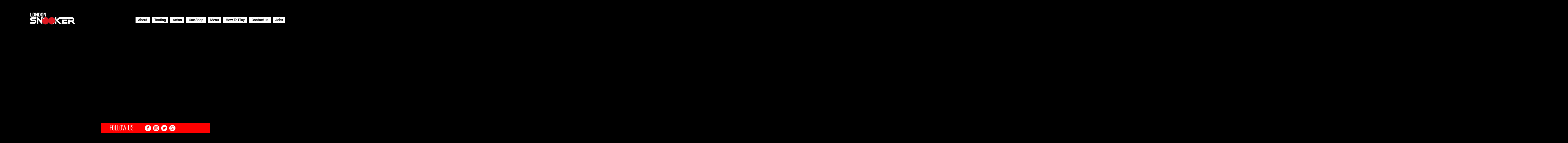

--- FILE ---
content_type: text/html; charset=UTF-8
request_url: https://londonsnooker.co.uk/?page_id=168
body_size: 7828
content:

		<!-- All in One SEO 4.3.1.1 - aioseo.com -->
		<title>How to play Snooker - London Snooker</title>
		<meta name="description" content="Objective The object of the game is to score more points than your opponent in each frame. Points are gained by striking the white cue-ball with a cue in the direction of other balls to pot them in one of the six pockets. Potting order Begin by potting red, followed immediately by any other colour" />
		<meta name="robots" content="max-image-preview:large" />
		<link rel="canonical" href="https://londonsnooker.co.uk/?page_id=168" />
		<meta name="generator" content="All in One SEO (AIOSEO) 4.3.1.1 " />
		<meta property="og:locale" content="en_US" />
		<meta property="og:site_name" content="London Snooker -" />
		<meta property="og:type" content="article" />
		<meta property="og:title" content="How to play Snooker - London Snooker" />
		<meta property="og:description" content="Objective The object of the game is to score more points than your opponent in each frame. Points are gained by striking the white cue-ball with a cue in the direction of other balls to pot them in one of the six pockets. Potting order Begin by potting red, followed immediately by any other colour" />
		<meta property="og:url" content="https://londonsnooker.co.uk/?page_id=168" />
		<meta property="og:image" content="https://londonsnooker.co.uk/wp-content/uploads/2021/05/Logo.png" />
		<meta property="og:image:secure_url" content="https://londonsnooker.co.uk/wp-content/uploads/2021/05/Logo.png" />
		<meta property="article:published_time" content="2021-04-28T16:51:08+00:00" />
		<meta property="article:modified_time" content="2021-05-09T16:24:51+00:00" />
		<meta property="article:publisher" content="https://www.facebook.com/London-Snooker-Tooting-101225438817723/" />
		<meta name="twitter:card" content="summary" />
		<meta name="twitter:title" content="How to play Snooker - London Snooker" />
		<meta name="twitter:description" content="Objective The object of the game is to score more points than your opponent in each frame. Points are gained by striking the white cue-ball with a cue in the direction of other balls to pot them in one of the six pockets. Potting order Begin by potting red, followed immediately by any other colour" />
		<meta name="twitter:image" content="https://londonsnooker.co.uk/wp-content/uploads/2021/05/Logo.png" />
		<script type="application/ld+json" class="aioseo-schema">
			{"@context":"https:\/\/schema.org","@graph":[{"@type":"BreadcrumbList","@id":"https:\/\/londonsnooker.co.uk\/?page_id=168#breadcrumblist","itemListElement":[{"@type":"ListItem","@id":"https:\/\/londonsnooker.co.uk\/#listItem","position":1,"item":{"@type":"WebPage","@id":"https:\/\/londonsnooker.co.uk\/","name":"Home","description":"London Snooker has been a family business for 25 years. The Tooting site was built as a billiards club in 1921. It was registered in 1926 as Smith and Gordons..","url":"https:\/\/londonsnooker.co.uk\/"},"nextItem":"https:\/\/londonsnooker.co.uk\/?page_id=168#listItem"},{"@type":"ListItem","@id":"https:\/\/londonsnooker.co.uk\/?page_id=168#listItem","position":2,"item":{"@type":"WebPage","@id":"https:\/\/londonsnooker.co.uk\/?page_id=168","name":"How to play Snooker","description":"Objective The object of the game is to score more points than your opponent in each frame. Points are gained by striking the white cue-ball with a cue in the direction of other balls to pot them in one of the six pockets. Potting order Begin by potting red, followed immediately by any other colour","url":"https:\/\/londonsnooker.co.uk\/?page_id=168"},"previousItem":"https:\/\/londonsnooker.co.uk\/#listItem"}]},{"@type":"Organization","@id":"https:\/\/londonsnooker.co.uk\/#organization","name":"London Snooker","url":"https:\/\/londonsnooker.co.uk\/","logo":{"@type":"ImageObject","url":"http:\/\/localhost:8012\/londonsnooker\/wp-content\/uploads\/2021\/05\/Logo.png","@id":"https:\/\/londonsnooker.co.uk\/#organizationLogo"},"image":{"@id":"https:\/\/londonsnooker.co.uk\/#organizationLogo"},"sameAs":["https:\/\/www.facebook.com\/London-Snooker-Tooting-101225438817723\/"]},{"@type":"WebPage","@id":"https:\/\/londonsnooker.co.uk\/?page_id=168#webpage","url":"https:\/\/londonsnooker.co.uk\/?page_id=168","name":"How to play Snooker - London Snooker","description":"Objective The object of the game is to score more points than your opponent in each frame. Points are gained by striking the white cue-ball with a cue in the direction of other balls to pot them in one of the six pockets. Potting order Begin by potting red, followed immediately by any other colour","inLanguage":"en-US","isPartOf":{"@id":"https:\/\/londonsnooker.co.uk\/#website"},"breadcrumb":{"@id":"https:\/\/londonsnooker.co.uk\/?page_id=168#breadcrumblist"},"datePublished":"2021-04-28T16:51:08+00:00","dateModified":"2021-05-09T16:24:51+00:00"},{"@type":"WebSite","@id":"https:\/\/londonsnooker.co.uk\/#website","url":"https:\/\/londonsnooker.co.uk\/","name":"London Snooker","inLanguage":"en-US","publisher":{"@id":"https:\/\/londonsnooker.co.uk\/#organization"}}]}
		</script>
		<!-- All in One SEO -->

<link rel="alternate" title="oEmbed (JSON)" type="application/json+oembed" href="https://londonsnooker.co.uk/index.php?rest_route=%2Foembed%2F1.0%2Fembed&#038;url=https%3A%2F%2Flondonsnooker.co.uk%2F%3Fpage_id%3D168" />
<link rel="alternate" title="oEmbed (XML)" type="text/xml+oembed" href="https://londonsnooker.co.uk/index.php?rest_route=%2Foembed%2F1.0%2Fembed&#038;url=https%3A%2F%2Flondonsnooker.co.uk%2F%3Fpage_id%3D168&#038;format=xml" />
<style id='wp-img-auto-sizes-contain-inline-css' type='text/css'>
img:is([sizes=auto i],[sizes^="auto," i]){contain-intrinsic-size:3000px 1500px}
/*# sourceURL=wp-img-auto-sizes-contain-inline-css */
</style>
<style id='wp-emoji-styles-inline-css' type='text/css'>

	img.wp-smiley, img.emoji {
		display: inline !important;
		border: none !important;
		box-shadow: none !important;
		height: 1em !important;
		width: 1em !important;
		margin: 0 0.07em !important;
		vertical-align: -0.1em !important;
		background: none !important;
		padding: 0 !important;
	}
/*# sourceURL=wp-emoji-styles-inline-css */
</style>
<style id='wp-block-library-inline-css' type='text/css'>
:root{--wp-block-synced-color:#7a00df;--wp-block-synced-color--rgb:122,0,223;--wp-bound-block-color:var(--wp-block-synced-color);--wp-editor-canvas-background:#ddd;--wp-admin-theme-color:#007cba;--wp-admin-theme-color--rgb:0,124,186;--wp-admin-theme-color-darker-10:#006ba1;--wp-admin-theme-color-darker-10--rgb:0,107,160.5;--wp-admin-theme-color-darker-20:#005a87;--wp-admin-theme-color-darker-20--rgb:0,90,135;--wp-admin-border-width-focus:2px}@media (min-resolution:192dpi){:root{--wp-admin-border-width-focus:1.5px}}.wp-element-button{cursor:pointer}:root .has-very-light-gray-background-color{background-color:#eee}:root .has-very-dark-gray-background-color{background-color:#313131}:root .has-very-light-gray-color{color:#eee}:root .has-very-dark-gray-color{color:#313131}:root .has-vivid-green-cyan-to-vivid-cyan-blue-gradient-background{background:linear-gradient(135deg,#00d084,#0693e3)}:root .has-purple-crush-gradient-background{background:linear-gradient(135deg,#34e2e4,#4721fb 50%,#ab1dfe)}:root .has-hazy-dawn-gradient-background{background:linear-gradient(135deg,#faaca8,#dad0ec)}:root .has-subdued-olive-gradient-background{background:linear-gradient(135deg,#fafae1,#67a671)}:root .has-atomic-cream-gradient-background{background:linear-gradient(135deg,#fdd79a,#004a59)}:root .has-nightshade-gradient-background{background:linear-gradient(135deg,#330968,#31cdcf)}:root .has-midnight-gradient-background{background:linear-gradient(135deg,#020381,#2874fc)}:root{--wp--preset--font-size--normal:16px;--wp--preset--font-size--huge:42px}.has-regular-font-size{font-size:1em}.has-larger-font-size{font-size:2.625em}.has-normal-font-size{font-size:var(--wp--preset--font-size--normal)}.has-huge-font-size{font-size:var(--wp--preset--font-size--huge)}.has-text-align-center{text-align:center}.has-text-align-left{text-align:left}.has-text-align-right{text-align:right}.has-fit-text{white-space:nowrap!important}#end-resizable-editor-section{display:none}.aligncenter{clear:both}.items-justified-left{justify-content:flex-start}.items-justified-center{justify-content:center}.items-justified-right{justify-content:flex-end}.items-justified-space-between{justify-content:space-between}.screen-reader-text{border:0;clip-path:inset(50%);height:1px;margin:-1px;overflow:hidden;padding:0;position:absolute;width:1px;word-wrap:normal!important}.screen-reader-text:focus{background-color:#ddd;clip-path:none;color:#444;display:block;font-size:1em;height:auto;left:5px;line-height:normal;padding:15px 23px 14px;text-decoration:none;top:5px;width:auto;z-index:100000}html :where(.has-border-color){border-style:solid}html :where([style*=border-top-color]){border-top-style:solid}html :where([style*=border-right-color]){border-right-style:solid}html :where([style*=border-bottom-color]){border-bottom-style:solid}html :where([style*=border-left-color]){border-left-style:solid}html :where([style*=border-width]){border-style:solid}html :where([style*=border-top-width]){border-top-style:solid}html :where([style*=border-right-width]){border-right-style:solid}html :where([style*=border-bottom-width]){border-bottom-style:solid}html :where([style*=border-left-width]){border-left-style:solid}html :where(img[class*=wp-image-]){height:auto;max-width:100%}:where(figure){margin:0 0 1em}html :where(.is-position-sticky){--wp-admin--admin-bar--position-offset:var(--wp-admin--admin-bar--height,0px)}@media screen and (max-width:600px){html :where(.is-position-sticky){--wp-admin--admin-bar--position-offset:0px}}
/*wp_block_styles_on_demand_placeholder:696d1cca3a739*/
/*# sourceURL=wp-block-library-inline-css */
</style>
<style id='classic-theme-styles-inline-css' type='text/css'>
/*! This file is auto-generated */
.wp-block-button__link{color:#fff;background-color:#32373c;border-radius:9999px;box-shadow:none;text-decoration:none;padding:calc(.667em + 2px) calc(1.333em + 2px);font-size:1.125em}.wp-block-file__button{background:#32373c;color:#fff;text-decoration:none}
/*# sourceURL=/wp-includes/css/classic-themes.min.css */
</style>
<link rel='stylesheet' id='wp-bootstrap-blocks-styles-css' href='https://londonsnooker.co.uk/wp-content/plugins/wp-bootstrap-blocks/build/style-index.css?ver=5.2.0' type='text/css' media='all' />
<link rel='stylesheet' id='slidegallerystyle-css' href='https://londonsnooker.co.uk/wp-content/plugins/customSlideGallery/css/style.css?ver=1821070960' type='text/css' media='all' />
<link rel='stylesheet' id='bootstrapCSS-css' href='https://londonsnooker.co.uk/wp-content/themes/HurricaneRoom/assets/css/bootstrap.min.css?ver=6.9' type='text/css' media='all' />
<link rel='stylesheet' id='baseCSS-css' href='https://londonsnooker.co.uk/wp-content/themes/HurricaneRoom/assets/css/style.css?ver=656173130' type='text/css' media='all' />
<link rel='stylesheet' id='Nav_Style-css' href='https://londonsnooker.co.uk/wp-content/themes/HurricaneRoom/assets/css/navStyle.css?ver=6.9' type='text/css' media='all' />
<link rel='stylesheet' id='FontCSS-css' href='https://londonsnooker.co.uk/wp-content/themes/HurricaneRoom/assets/css/fonts.css?ver=6.9' type='text/css' media='all' />
<link rel='stylesheet' id='MobileCSS-css' href='https://londonsnooker.co.uk/wp-content/themes/HurricaneRoom/assets/css/mobile.css?ver=6.9' type='text/css' media='all' />
<link rel='stylesheet' id='animateCSS-css' href='https://londonsnooker.co.uk/wp-content/themes/HurricaneRoom/assets/css/animate.css?ver=6.9' type='text/css' media='all' />
<link rel='stylesheet' id='wp-block-spacer-css' href='https://londonsnooker.co.uk/wp-includes/blocks/spacer/style.min.css?ver=6.9' type='text/css' media='all' />
<link rel='stylesheet' id='wp-block-heading-css' href='https://londonsnooker.co.uk/wp-includes/blocks/heading/style.min.css?ver=6.9' type='text/css' media='all' />
<link rel='stylesheet' id='wp-block-paragraph-css' href='https://londonsnooker.co.uk/wp-includes/blocks/paragraph/style.min.css?ver=6.9' type='text/css' media='all' />
<link rel='stylesheet' id='wp-block-list-css' href='https://londonsnooker.co.uk/wp-includes/blocks/list/style.min.css?ver=6.9' type='text/css' media='all' />
<script type="text/javascript" src="https://londonsnooker.co.uk/wp-content/plugins/customSlideGallery/js/sgJS.js?ver=1035790503" id="slidegalleryjs-js"></script>
<script type="text/javascript" src="https://londonsnooker.co.uk/wp-content/themes/HurricaneRoom/assets/js/jQuery.js?ver=6.9" id="jQuery-js"></script>
<link rel="https://api.w.org/" href="https://londonsnooker.co.uk/index.php?rest_route=/" /><link rel="alternate" title="JSON" type="application/json" href="https://londonsnooker.co.uk/index.php?rest_route=/wp/v2/pages/168" /><link rel="EditURI" type="application/rsd+xml" title="RSD" href="https://londonsnooker.co.uk/xmlrpc.php?rsd" />
<meta name="generator" content="WordPress 6.9" />
<link rel='shortlink' href='https://londonsnooker.co.uk/?p=168' />
    <meta content='maximum-scale=1.0, initial-scale=1.0, width=device-width' name='viewport'>
    <div id="myHeader" class="container-fluid header">
   <div class="row">
      <div class="col-sm-2 col-5 offset-1 offset-xxl-2">
      <a href="https://londonsnooker.co.uk/" class="custom-logo-link" rel="home"><img width="285" height="77" src="https://londonsnooker.co.uk/wp-content/uploads/2021/05/Logo.png" class="custom-logo" alt="London Snooker" decoding="async" /></a>      </div>

      <div class="col-sm-8 col-xxl-6 d-none d-md-block">
      <div class="menu-main-nav-container"><ul id="menu-main-nav" class="menu"><li id="menu-item-216" class="menu-item menu-item-type-post_type menu-item-object-page menu-item-has-children menu-item-216"><a href="https://londonsnooker.co.uk/?page_id=67">About</a>
<ul class="sub-menu">
	<li id="menu-item-367" class="menu-item menu-item-type-post_type menu-item-object-page menu-item-367"><a href="https://londonsnooker.co.uk/?page_id=287">Membership</a></li>
</ul>
</li>
<li id="menu-item-217" class="menu-item menu-item-type-post_type menu-item-object-page menu-item-has-children menu-item-217"><a href="https://londonsnooker.co.uk/?page_id=99">Tooting</a>
<ul class="sub-menu">
	<li id="menu-item-364" class="menu-item menu-item-type-post_type menu-item-object-page menu-item-364"><a href="https://londonsnooker.co.uk/?page_id=346">Contact Tooting</a></li>
	<li id="menu-item-370" class="menu-item menu-item-type-post_type menu-item-object-page menu-item-370"><a href="https://londonsnooker.co.uk/?page_id=71">Special Offers</a></li>
</ul>
</li>
<li id="menu-item-366" class="menu-item menu-item-type-post_type menu-item-object-page menu-item-has-children menu-item-366"><a href="https://londonsnooker.co.uk/?page_id=280">Acton</a>
<ul class="sub-menu">
	<li id="menu-item-365" class="menu-item menu-item-type-post_type menu-item-object-page menu-item-365"><a href="https://londonsnooker.co.uk/?page_id=344">Contact Acton</a></li>
	<li id="menu-item-218" class="menu-item menu-item-type-post_type menu-item-object-page menu-item-218"><a href="https://londonsnooker.co.uk/?page_id=71">Special Offers</a></li>
</ul>
</li>
<li id="menu-item-368" class="menu-item menu-item-type-post_type menu-item-object-page menu-item-368"><a href="https://londonsnooker.co.uk/?page_id=324">Cue Shop</a></li>
<li id="menu-item-219" class="menu-item menu-item-type-post_type menu-item-object-page menu-item-219"><a href="https://londonsnooker.co.uk/?page_id=191">Menu</a></li>
<li id="menu-item-180" class="menu-item menu-item-type-custom menu-item-object-custom current-menu-ancestor current-menu-parent menu-item-has-children menu-item-180"><a href="#">How To Play</a>
<ul class="sub-menu">
	<li id="menu-item-184" class="menu-item menu-item-type-post_type menu-item-object-page current-menu-item page_item page-item-168 current_page_item menu-item-184"><a href="https://londonsnooker.co.uk/?page_id=168" aria-current="page">How to play Snooker</a></li>
	<li id="menu-item-183" class="menu-item menu-item-type-post_type menu-item-object-page menu-item-183"><a href="https://londonsnooker.co.uk/?page_id=170">How to play English pool</a></li>
	<li id="menu-item-182" class="menu-item menu-item-type-post_type menu-item-object-page menu-item-182"><a href="https://londonsnooker.co.uk/?page_id=172">How to play 8-Ball pool</a></li>
	<li id="menu-item-181" class="menu-item menu-item-type-post_type menu-item-object-page menu-item-181"><a href="https://londonsnooker.co.uk/?page_id=174">How to play 9-Ball pool</a></li>
</ul>
</li>
<li id="menu-item-92" class="menu-item menu-item-type-post_type menu-item-object-page menu-item-has-children menu-item-92"><a href="https://londonsnooker.co.uk/?page_id=81">Contact us</a>
<ul class="sub-menu">
	<li id="menu-item-369" class="menu-item menu-item-type-post_type menu-item-object-page menu-item-369"><a href="https://londonsnooker.co.uk/?page_id=199">Our Team</a></li>
</ul>
</li>
<li id="menu-item-781" class="menu-item menu-item-type-post_type menu-item-object-page menu-item-781"><a href="https://londonsnooker.co.uk/?page_id=766">Jobs</a></li>
</ul></div>      </div>

      <div class="col-5 d-block d-md-none menuIconMob ">
      <!-- <a href="">
         <img src="/assets/images/BurgerIcon.png" alt="">
      </a> -->
      <button class="navbar-toggler" type="button" data-bs-toggle="collapse" data-bs-target="#navbarsExample03" aria-controls="navbarsExample03" aria-expanded="true" aria-label="Toggle navigation">
        <span class="navbar-toggler-icon"></span>
      </button>
      <div class="navbar-collapse collapse" id="navbarsExample03" style="">
      <div class="menu-main-nav-container"><ul id="menu-main-nav-1" class="menu"><li class="menu-item menu-item-type-post_type menu-item-object-page menu-item-has-children menu-item-216"><a href="https://londonsnooker.co.uk/?page_id=67">About</a>
<ul class="sub-menu">
	<li class="menu-item menu-item-type-post_type menu-item-object-page menu-item-367"><a href="https://londonsnooker.co.uk/?page_id=287">Membership</a></li>
</ul>
</li>
<li class="menu-item menu-item-type-post_type menu-item-object-page menu-item-has-children menu-item-217"><a href="https://londonsnooker.co.uk/?page_id=99">Tooting</a>
<ul class="sub-menu">
	<li class="menu-item menu-item-type-post_type menu-item-object-page menu-item-364"><a href="https://londonsnooker.co.uk/?page_id=346">Contact Tooting</a></li>
	<li class="menu-item menu-item-type-post_type menu-item-object-page menu-item-370"><a href="https://londonsnooker.co.uk/?page_id=71">Special Offers</a></li>
</ul>
</li>
<li class="menu-item menu-item-type-post_type menu-item-object-page menu-item-has-children menu-item-366"><a href="https://londonsnooker.co.uk/?page_id=280">Acton</a>
<ul class="sub-menu">
	<li class="menu-item menu-item-type-post_type menu-item-object-page menu-item-365"><a href="https://londonsnooker.co.uk/?page_id=344">Contact Acton</a></li>
	<li class="menu-item menu-item-type-post_type menu-item-object-page menu-item-218"><a href="https://londonsnooker.co.uk/?page_id=71">Special Offers</a></li>
</ul>
</li>
<li class="menu-item menu-item-type-post_type menu-item-object-page menu-item-368"><a href="https://londonsnooker.co.uk/?page_id=324">Cue Shop</a></li>
<li class="menu-item menu-item-type-post_type menu-item-object-page menu-item-219"><a href="https://londonsnooker.co.uk/?page_id=191">Menu</a></li>
<li class="menu-item menu-item-type-custom menu-item-object-custom current-menu-ancestor current-menu-parent menu-item-has-children menu-item-180"><a href="#">How To Play</a>
<ul class="sub-menu">
	<li class="menu-item menu-item-type-post_type menu-item-object-page current-menu-item page_item page-item-168 current_page_item menu-item-184"><a href="https://londonsnooker.co.uk/?page_id=168" aria-current="page">How to play Snooker</a></li>
	<li class="menu-item menu-item-type-post_type menu-item-object-page menu-item-183"><a href="https://londonsnooker.co.uk/?page_id=170">How to play English pool</a></li>
	<li class="menu-item menu-item-type-post_type menu-item-object-page menu-item-182"><a href="https://londonsnooker.co.uk/?page_id=172">How to play 8-Ball pool</a></li>
	<li class="menu-item menu-item-type-post_type menu-item-object-page menu-item-181"><a href="https://londonsnooker.co.uk/?page_id=174">How to play 9-Ball pool</a></li>
</ul>
</li>
<li class="menu-item menu-item-type-post_type menu-item-object-page menu-item-has-children menu-item-92"><a href="https://londonsnooker.co.uk/?page_id=81">Contact us</a>
<ul class="sub-menu">
	<li class="menu-item menu-item-type-post_type menu-item-object-page menu-item-369"><a href="https://londonsnooker.co.uk/?page_id=199">Our Team</a></li>
</ul>
</li>
<li class="menu-item menu-item-type-post_type menu-item-object-page menu-item-781"><a href="https://londonsnooker.co.uk/?page_id=766">Jobs</a></li>
</ul></div>      </div>
      </div>

   </div>
</div>



       <div class="main" >
    <div class="container-fluid">
        <div class="row">
            <div class="col-10 col-xxl-8 offset-xxl-2 offset-1" style="position:relative;">
            <div class='black' style='background:rgba(250, 250, 250, 0); border:solid 0px #f0f0f0; border-radius:0px; padding:0px 0px 0px 0px;'>
<div id='sample_slider' class='owl-carousel sa_owl_theme autohide-arrows' data-slider-id='sample_slider' style='visibility:hidden;'>
<div id='sample_slider_slide01' class='sa_hover_container' style='padding:5% 5%; margin:0px 0%; background-image:url(&quot;https://londonsnooker.co.uk/wp-content/uploads/2021/05/slider_bg_3.png&quot;); background-position:left top; background-size:contain; background-repeat:no-repeat; min-height:410px; '><p class="yellowHeading">Open every day</p>
<p class="whiteSubHeading">including Christmas Eve 
Christmas Day, BoXing Day
New Year’s Eve, and New Year’s Day.</p>
<p class="ButtonLabel">MEMBERSHIP</p>
<input type="Button" onclick="window.location.href='http://localhost:8012/londonsnooker/?page_id=287'" Value="CLICK HERE"/></div>
<div id='sample_slider_slide02' class='sa_hover_container' style='padding:5% 5%; margin:0px 0%; background-image:url(&quot;https://londonsnooker.co.uk/wp-content/uploads/2021/05/Slider_bg_2.png&quot;); background-position:left top; background-size:contain; background-repeat:no-repeat; min-height:410px; '><p class="yellowHeading">Open every day</p>
<p class="whiteSubHeading">including Christmas Eve 
Christmas Day, BoXing Day
New Year’s Eve, and New Year’s Day.</p>
<p class="ButtonLabel">MEMBERSHIP</p>
<input type="Button" onclick="window.location.href='http://localhost:8012/londonsnooker/?page_id=287'" Value="CLICK HERE"/></div>
<div id='sample_slider_slide03' class='sa_hover_container' style='padding:5% 5%; margin:0px 0%; background-image:url(&quot;https://londonsnooker.co.uk/wp-content/uploads/2021/05/slider_bg_4.png&quot;); background-position:left top; background-size:contain; background-repeat:no-repeat; min-height:410px; '><p class="yellowHeading">Open every day</p>
<p class="whiteSubHeading">including Christmas Eve 
Christmas Day, BoXing Day
New Year’s Eve, and New Year’s Day.</p>
<p class="ButtonLabel">MEMBERSHIP</p>
<input type="Button" onclick="window.location.href='http://localhost:8012/londonsnooker/?page_id=287'" Value="CLICK HERE"/></div>
<div id='sample_slider_slide04' class='sa_hover_container' style='padding:5% 5%; margin:0px 0%; background-image:url(&quot;https://londonsnooker.co.uk/wp-content/uploads/2021/05/slider_bg_5.png&quot;); background-position:left top; background-size:contain; background-repeat:no-repeat; min-height:410px; '><p class="yellowHeading">Open every day</p>
<p class="whiteSubHeading">including Christmas Eve 
Christmas Day, BoXing Day
New Year’s Eve, and New Year’s Day.</p>
<p class="ButtonLabel">MEMBERSHIP</p>
<input type="Button" onclick="window.location.href='http://localhost:8012/londonsnooker/?page_id=287'" Value="CLICK HERE"/></div>
</div>
</div>
<script type='text/javascript'>
	jQuery(document).ready(function() {
		jQuery('#sample_slider').owlCarousel({
			items : 1,
			animateOut : 'fadeOut',
			smartSpeed : 300,
			autoplay : true,
			autoplayTimeout : 5000,
			autoplayHoverPause : true,
			smartSpeed : 300,
			fluidSpeed : 300,
			autoplaySpeed : 300,
			navSpeed : 300,
			dotsSpeed : 300,
			loop : true,
			nav : true,
			navText : ['Previous','Next'],
			dots : false,
			responsiveRefreshRate : 200,
			slideBy : 1,
			mergeFit : true,
			autoHeight : false,
			mouseDrag : false,
			touchDrag : true
		});
		jQuery('#sample_slider').css('visibility', 'visible');
		var owl_goto = jQuery('#sample_slider');
		jQuery('.sample_slider_goto1').click(function(event){
			owl_goto.trigger('to.owl.carousel', 0);
		});
		jQuery('.sample_slider_goto2').click(function(event){
			owl_goto.trigger('to.owl.carousel', 1);
		});
		jQuery('.sample_slider_goto3').click(function(event){
			owl_goto.trigger('to.owl.carousel', 2);
		});
		jQuery('.sample_slider_goto4').click(function(event){
			owl_goto.trigger('to.owl.carousel', 3);
		});
		var resize_32 = jQuery('.owl-carousel');
		resize_32.on('initialized.owl.carousel', function(e) {
			if (typeof(Event) === 'function') {
				window.dispatchEvent(new Event('resize'));
			} else {
				var evt = window.document.createEvent('UIEvents');
				evt.initUIEvent('resize', true, false, window, 0);
				window.dispatchEvent(evt);
			}
		});
	});
</script>
    <div class="socialIcons">
    <div class="container-fluid">
    <div class="row">
    <div class="col-4" style="display:flex;">
    <label>FOLLOW US</label>
    </div>
    <div class="col-8" style="display:flex;">
    <ul class="smIcons">
            <li>
                <img src="https://londonsnooker.co.uk/wp-content/themes/HurricaneRoom/assets/images/fb.png" alt="">
            </li>
            <li>
                <img src="https://londonsnooker.co.uk/wp-content/themes/HurricaneRoom/assets/images/insta.png" alt="">
            </li>
            <li>
                <img src="https://londonsnooker.co.uk/wp-content/themes/HurricaneRoom/assets/images/twitter.png" alt="">
            </li>
            <li>
                <img src="https://londonsnooker.co.uk/wp-content/themes/HurricaneRoom/assets/images/whatsapp.png" alt="">
            </li>
        </ul>   
    </div>
    </div>
    </div>
        
        
    </div>
    <div class="hashTag">#LONDONSNOOKER</div>
            </div>
        </div>
    </div>
    
<div class="container-fluid">
    

<div style="height:50px" aria-hidden="true" class="wp-block-spacer"></div>


<div class="wp-bootstrap-blocks-row row">
	

<div class="col-1 col-xxl-2">
				</div>



<div class="col-10 col-xxl-8">
			

<h2 class="wp-block-heading">Objective</h2>



<p>The object of the game is to score more points than your opponent in each frame. Points are gained by striking the white cue-ball with a cue in the direction of other balls to pot them in one of the six pockets.</p>

	</div>



<div class="col-1 col-xxl-2">
				</div>

</div>


<div class="wp-bootstrap-blocks-row row red">
	

<div class="col-1 col-xxl-2">
				</div>



<div class="col-10 col-xxl-8">
			

<h2 class="wp-block-heading">Potting order</h2>



<p>Begin by potting red, followed immediately by any other colour preferrably the one with the highest value. The player must nominate the desired colour, although it is usually clear which ball the striker is playing and it is not necessary to nominate.</p>



<p>When a colour ball is potted immediately after a red ball the colour ball is taken out of the pocket and placed on its original spot. If that spot is covered by another ball, the ball is placed on the highest available spot. If there is no available spot, it is placed as close to its own spot as possible in a direct line between that spot and the top cushion, without touching another ball.</p>



<p>When all 15 reds have been potted, a player must pot the remaining colours in order of value from lowest to highest value. This is yellow, green, brown, blue, pink and black.</p>



<p>A break is the number of points scored by a player in one single visit to the table. A player’s turn and break end when he fails to pot a ball, when he does something against the rules of the game, which is called a&nbsp;<em>foul</em>, or when a frame has ended.</p>

	</div>



<div class="col-1 col-xxl-2">
				</div>

</div>


<div class="wp-bootstrap-blocks-row row">
	

<div class="col-1 col-xxl-2">
				</div>



<div class="col-10 col-xxl-8">
			

<h2 class="wp-block-heading">Fouls</h2>



<p>It is also possible to accumulate points when your opponent fouls. The following shots are classified as foul strokes.<br>A foul is:</p>



<ul class="wp-block-list"><li>failing to hit any other ball with the cue ball</li><li>hitting first with the cue ball a ball that is not due to be potted</li><li>potting a ball that is not due to be potted</li><li>potting the white cue-ball</li><li>hitting a ball other than the white with the cue</li><li>making a ball land off the table</li><li>touching the cue ball with something other than the tip of the cue (except while positioning after potting)</li><li>playing a “push shot” where the cue, cue ball and object ball are in simultaneous contact</li><li>playing a “jump shot” where the cue ball jumps over a ball before first hitting another ball</li><li>playing a shot with both feet off the ground, one foot must stay on the ground.</li><li>potting a ball that is not due to be potted when two balls or more balls are potted in one shot</li></ul>

	</div>



<div class="col-1 col-xxl-2">
				</div>

</div>


<div class="wp-bootstrap-blocks-row row red">
	

<div class="col-1 col-xxl-2">
				</div>



<div class="col-10 col-xxl-8">
			

<h2 class="wp-block-heading">Free ball</h2>



<p>A free ball occurs after a foul shot where the resultant layout of the table leaves the opponent “<dfn>snookered</dfn>“. The opponent of the player who committed the foul can choose any other ball on the table as a replacement for the intended ball, and pot that as if it were the intended ball. For example, if the intended ball is a red, and the free ball is a pink, the player will receive one point for potting the pink (which is then re-spotted).</p>

	</div>



<div class="col-1 col-xxl-2">
				</div>

</div>


<div class="wp-bootstrap-blocks-row row">
	

<div class="col-1 col-xxl-2">
				</div>



<div class="col-10 col-xxl-8">
			

<h2 class="wp-block-heading">In the event of a tie</h2>



<p>If a frame is tied then the players must play a black ball game. Whoever pots the black first is declared the winner.</p>

	</div>



<div class="col-1 col-xxl-2">
				</div>

</div>


<div class="wp-bootstrap-blocks-row row red">
	

<div class="col-1 col-xxl-2">
				</div>



<div class="col-10 col-xxl-8">
			

<h2 class="wp-block-heading">Scoring</h2>



<p>The game begins with these balls on the table</p>



<ul class="wp-block-list"><li>15 red balls – 1 point each</li><li>1 yellow ball – 2 points</li><li>1 green ball – 3 points</li><li>1 brown ball –  4 points</li><li>1 blue ball – 5 points</li><li>1 pink ball – 6 points</li><li>1 black ball – 7 points</li><li>1 white ball – the cue-ball, foul if potted</li></ul>



<p>Unless a break begins with a free ball, the maximum score by a single player from one visit to a table is 147. This is only possible if a player pots a black after every red ball.</p>

	</div>



<div class="col-1 col-xxl-2">
				</div>

</div>


<div class="wp-bootstrap-blocks-row row">
	

<div class="col-1 col-xxl-2">
				</div>



<div class="col-10 col-xxl-8">
			

<h2 class="wp-block-heading">Matches</h2>



<p>Matches are played over an odd number of frames (eg. best of nine frames). To win a match a player must win more frames than his opponent.</p>

	</div>



<div class="col-1 col-xxl-2">
				</div>

</div>


<div class="wp-bootstrap-blocks-row row red">
	

<div class="col-1 col-xxl-2">
				</div>



<div class="col-10 col-xxl-8">
			

<h2 class="wp-block-heading">Table</h2>



<p>The game is played on a table measuring 6 ft by 12 ft (3.7 m × 1.8 m).</p>

	</div>



<div class="col-1 col-xxl-2">
				</div>

</div>
</div>

    </div>
    
    
    
<div class="container-fluid">
      <div class="row">
            <div class="col-1 col-xxl-2"></div>
            <div class="col-10 col-xxl-8">
                  <div class="container-fluid" style="padding:0;">
                        <div class="row">
                              <div class="col-12">
                             
                              </div>
                        </div>
                  </div>
            </div>
            <div class="col-1 col-xxl-2"></div>
      </div>
</div>

<footer>
<span class="strp-des-red right"></span>
<span class="strp-des-red left"></span>
<div class="menu-footermenu-container"><ul id="menu-footermenu" class="menu"><li id="menu-item-131" class="menu-item menu-item-type-custom menu-item-object-custom menu-item-131"><a href="#">Back To Top</a></li>
<li id="menu-item-712" class="menu-item menu-item-type-post_type menu-item-object-page menu-item-712"><a href="https://londonsnooker.co.uk/?page_id=81">Location map</a></li>
<li id="menu-item-179" class="menu-item menu-item-type-post_type menu-item-object-page current-menu-item page_item page-item-168 current_page_item menu-item-179"><a href="https://londonsnooker.co.uk/?page_id=168" aria-current="page">How to play Snooker</a></li>
<li id="menu-item-178" class="menu-item menu-item-type-post_type menu-item-object-page menu-item-178"><a href="https://londonsnooker.co.uk/?page_id=170">How to play English pool</a></li>
<li id="menu-item-177" class="menu-item menu-item-type-post_type menu-item-object-page menu-item-177"><a href="https://londonsnooker.co.uk/?page_id=172">How to play 8-Ball pool</a></li>
<li id="menu-item-176" class="menu-item menu-item-type-post_type menu-item-object-page menu-item-176"><a href="https://londonsnooker.co.uk/?page_id=174">How to play 9-Ball pool</a></li>
</ul></div></footer>
</head><script type="text/javascript" src="https://londonsnooker.co.uk/wp-content/themes/HurricaneRoom/assets/js/bootstrap.min.js?ver=6.9" id="bootstrapJS-js"></script>
<script type="text/javascript" src="https://londonsnooker.co.uk/wp-content/themes/HurricaneRoom/assets/js/hr_base.js?ver=6.9" id="baseJS-js"></script>
<script type="text/javascript" src="https://londonsnooker.co.uk/wp-includes/js/jquery/jquery.min.js?ver=3.7.1" id="jquery-core-js"></script>
<script type="text/javascript" src="https://londonsnooker.co.uk/wp-includes/js/jquery/jquery-migrate.min.js?ver=3.4.1" id="jquery-migrate-js"></script>
<script type="text/javascript" src="https://londonsnooker.co.uk/wp-content/plugins/slide-anything/owl-carousel/owl.carousel.min.js?ver=2.2.1" id="owl_carousel_js-js"></script>
<script id="wp-emoji-settings" type="application/json">
{"baseUrl":"https://s.w.org/images/core/emoji/17.0.2/72x72/","ext":".png","svgUrl":"https://s.w.org/images/core/emoji/17.0.2/svg/","svgExt":".svg","source":{"concatemoji":"https://londonsnooker.co.uk/wp-includes/js/wp-emoji-release.min.js?ver=6.9"}}
</script>
<script type="module">
/* <![CDATA[ */
/*! This file is auto-generated */
const a=JSON.parse(document.getElementById("wp-emoji-settings").textContent),o=(window._wpemojiSettings=a,"wpEmojiSettingsSupports"),s=["flag","emoji"];function i(e){try{var t={supportTests:e,timestamp:(new Date).valueOf()};sessionStorage.setItem(o,JSON.stringify(t))}catch(e){}}function c(e,t,n){e.clearRect(0,0,e.canvas.width,e.canvas.height),e.fillText(t,0,0);t=new Uint32Array(e.getImageData(0,0,e.canvas.width,e.canvas.height).data);e.clearRect(0,0,e.canvas.width,e.canvas.height),e.fillText(n,0,0);const a=new Uint32Array(e.getImageData(0,0,e.canvas.width,e.canvas.height).data);return t.every((e,t)=>e===a[t])}function p(e,t){e.clearRect(0,0,e.canvas.width,e.canvas.height),e.fillText(t,0,0);var n=e.getImageData(16,16,1,1);for(let e=0;e<n.data.length;e++)if(0!==n.data[e])return!1;return!0}function u(e,t,n,a){switch(t){case"flag":return n(e,"\ud83c\udff3\ufe0f\u200d\u26a7\ufe0f","\ud83c\udff3\ufe0f\u200b\u26a7\ufe0f")?!1:!n(e,"\ud83c\udde8\ud83c\uddf6","\ud83c\udde8\u200b\ud83c\uddf6")&&!n(e,"\ud83c\udff4\udb40\udc67\udb40\udc62\udb40\udc65\udb40\udc6e\udb40\udc67\udb40\udc7f","\ud83c\udff4\u200b\udb40\udc67\u200b\udb40\udc62\u200b\udb40\udc65\u200b\udb40\udc6e\u200b\udb40\udc67\u200b\udb40\udc7f");case"emoji":return!a(e,"\ud83e\u1fac8")}return!1}function f(e,t,n,a){let r;const o=(r="undefined"!=typeof WorkerGlobalScope&&self instanceof WorkerGlobalScope?new OffscreenCanvas(300,150):document.createElement("canvas")).getContext("2d",{willReadFrequently:!0}),s=(o.textBaseline="top",o.font="600 32px Arial",{});return e.forEach(e=>{s[e]=t(o,e,n,a)}),s}function r(e){var t=document.createElement("script");t.src=e,t.defer=!0,document.head.appendChild(t)}a.supports={everything:!0,everythingExceptFlag:!0},new Promise(t=>{let n=function(){try{var e=JSON.parse(sessionStorage.getItem(o));if("object"==typeof e&&"number"==typeof e.timestamp&&(new Date).valueOf()<e.timestamp+604800&&"object"==typeof e.supportTests)return e.supportTests}catch(e){}return null}();if(!n){if("undefined"!=typeof Worker&&"undefined"!=typeof OffscreenCanvas&&"undefined"!=typeof URL&&URL.createObjectURL&&"undefined"!=typeof Blob)try{var e="postMessage("+f.toString()+"("+[JSON.stringify(s),u.toString(),c.toString(),p.toString()].join(",")+"));",a=new Blob([e],{type:"text/javascript"});const r=new Worker(URL.createObjectURL(a),{name:"wpTestEmojiSupports"});return void(r.onmessage=e=>{i(n=e.data),r.terminate(),t(n)})}catch(e){}i(n=f(s,u,c,p))}t(n)}).then(e=>{for(const n in e)a.supports[n]=e[n],a.supports.everything=a.supports.everything&&a.supports[n],"flag"!==n&&(a.supports.everythingExceptFlag=a.supports.everythingExceptFlag&&a.supports[n]);var t;a.supports.everythingExceptFlag=a.supports.everythingExceptFlag&&!a.supports.flag,a.supports.everything||((t=a.source||{}).concatemoji?r(t.concatemoji):t.wpemoji&&t.twemoji&&(r(t.twemoji),r(t.wpemoji)))});
//# sourceURL=https://londonsnooker.co.uk/wp-includes/js/wp-emoji-loader.min.js
/* ]]> */
</script>


--- FILE ---
content_type: text/css
request_url: https://londonsnooker.co.uk/wp-content/plugins/customSlideGallery/css/style.css?ver=1821070960
body_size: 173
content:
.slideGalleryContainer{
    width: 100%;
    max-width: 100% !important;
}
.slideGalleryBox{
    width: 300px;
    height: 300px;
    overflow: hidden;
    background-color: black;
    margin: 15px;
    display: flex;
    position: relative;

}
.slideGalleryBox img, .slideGalleryBox video{
    width: 100%;
    height: auto;
    margin: auto;
    transition: width 0.4s ease;
}
.slideGalleryBox:hover img{
    width: 105%;
    height: auto;
    max-width: 120% !important;
}
.sg_TitleContainer{
    position: absolute;
    width: 100%;
    z-index: 2;
    bottom: 0;
    color: white;
    padding-left: 7px;
    font-size: 0.6rem;
    transition: font-size 0.1s ease;

}

.slideGalleryBox:hover .sg_TitleContainer{
    font-size: 0.7rem;
    font-weight: 600;
}

.sgmVerticle{
    height: 100%;
    width: auto;
    max-height: 850px;
}
.sgmHorrizontal{
    height: auto;
    width: 100%;
    max-width: 800px;
}

.sgModalContainer .modal-body{
   /*  width: 850px;
    height: 850px;   */
    display: flex;

}
.sgModalContainer .modal-body *{
    margin: auto;
}


.sgModalContainer .modal-title{
    color: black;
    font-size: 1rem;
}

--- FILE ---
content_type: text/css
request_url: https://londonsnooker.co.uk/wp-content/themes/HurricaneRoom/assets/css/style.css?ver=656173130
body_size: 2761
content:

*{
    font-family: 'Myriad Pro Regular';
    color: white;
    font-size: 1.1rem;
}
.wp-block-button__link{
  background-color:red;
  border-radius: 0.2rem;
}
button{
  background-color: red;
  color: white;
  border: 2px solid red;
  font-size: 1em;
    padding: 10px 15px;
    transition: all 0.4s;
}
.row.red button{
  background-color: white !important;
  color: black !important;
  border: 2px solid white !important;
}
.row.red a{
color:white;
}
button:hover{
  background-color: transparent;
  color: red;
  border: 2px solid red;
}
.row.red button:hover{
  background-color: transparent !important;
  color: white !important;
  border: 2px solid white !important;
}

a{
  text-decoration: none;
  color: red;
}
a:hover{
  text-decoration: none;
  color:darkred;
}
footer{
  min-height: 90px;
  background-color: red;
  margin-top: 100px;
  position: relative;
  display: flex;
}

footer .strp-des-red.left{
  position: absolute;
  top: -20px;
  left: 0;
  z-index: 2;
}
footer .strp-des-red.right{
  position: absolute;
  top: -20px;
  right: 0;
  z-index: 2;
}
body{
  background-color: black;
}
h1,h2,h3,h4{
    font-family: 'Solano';
    text-transform: uppercase;
}



.custom-logo{
  width: 100%;
  height: auto;
  padding-bottom: 10px;
 }

.header {
    background: rgba(0,0,0,0.8);
    margin-top: 50px;
    z-index: 50;
  }
  
  /* Page content */
  .main {
    min-height: 1000px;
  }
  
  /* The sticky class is added to the header with JS when it reaches its scroll position */
  .sticky {
    
    
  }
  
  /* Add some top padding to the page content to prevent sudden quick movement (as the header gets a new position at the top of the page (position:fixed and top:0) */
  .sticky + .main {
    
  }


  .cgs_container{
    margin: 40px auto 40px;
    position: relative;

  }

  .cgs_container.red{
    margin: 47px auto 40px;

  }
  .rowSubHeading{
    background-color: #ffdd00;
    max-width: 268px;
    color: black;
    font-family: 'Solano';
    font-size: 33px;
    padding: 0 20px;
    text-transform: uppercase;
  }
  

  .cgs_container .strp-des-red{
    position: absolute;
    bottom: -11px;
    left: 0;
    z-index: 2;
  }
  
  .cgs_container .cgs_title h1{
    position: relative;
    font-size: 1.7rem;
    text-transform: uppercase;
    transition: all 0.2s;
    
  }
  .cgs_container:hover .cgs_title h1{
    
    color: #ffdd00;
    
  }
  .cgs_container .cgs_title h1 .strp-des-red{
    position: absolute;
    bottom: 0;
    left: 0;
  }
  .strp-des-red{
    background-image: url('../images/designElement.png');
    width: 183px;
height: 7px;
  }
  .strp-des-white{
    background-image: url('../images/designElementWhite.png');
    width: 183px;
height: 7px;
  }
 
  .cgs_container .strp-des-white{
    position: absolute;
    bottom: -11px;
    left: 0;
    z-index: 2;
  }

  .cgs_container .cgs_title h1 .strp-des-white{
    position: absolute;
    bottom: 0;
    left: 0;
  }
  .cgs_container .cgs_img{
    position: relative; 
    max-height: 215px;
    height: 215px;
    
    overflow: hidden;
    
  }

 .cgs_container .cgs_img .overlay{
  position: absolute;
  top: 0;
  left: 0;
  width: 100%;
  height: 100%;
  background: rgba(0,0,0,0.6);
  opacity: 0;
  transition: opacity 0.2s ease;
 }
 .cgs_container:hover .cgs_img .overlay{
  opacity: 100;
 }


  
  .cgs_container .cgs_img img{
    width: auto;
    height: 120%;
    transition: all 0.5s;
    
  }
  
  .cgs_container:hover .cgs_img img{
    height: 130%;
  }
  .cgs_container .cgs_img .cgs_excerpt{
    position: absolute;
    bottom: 0px;
    padding-left: 10px;
    padding-right: 10px;
    text-transform: uppercase;
  }
  .cgs_container .cgs_img .cgs_excerpt h4{
    max-height: 73px;
    overflow: hidden;
    line-height: 0.9;
  }


  .owl-stage-outer .owl-stage .owl-item .sa_hover_container .yellowHeading{
    font-family: 'Solano';
    font-weight: 600;
    font-size: 68px;
    text-transform: uppercase;
    width: 416px;
    text-align: center;
    line-height: 66px;
    color: #ffdd00;
    position: absolute;
    top: 101px;
    right: 7px;
    letter-spacing: -3px;

  }
  #sample_slider .owl-stage-outer .owl-stage .owl-item .sa_hover_container .whiteSubHeading{
    font-family: 'Solano';
    font-size: 30px;
    text-transform: uppercase;
    width: 340px;
    text-align: center;
    line-height: 29px;
    position: absolute;
    top: 174px;
    right: 40px;
  }
  #sample_slider .owl-stage-outer .owl-stage .owl-item.active .sa_hover_container .whiteSubHeading,
  #sample_slider  .owl-stage-outer .owl-stage .owl-item.active .sa_hover_container .yellowHeading
  {
    animation: fadeInDown; /* referring directly to the animation's @keyframe declaration */
    animation-duration: 1s; /* don't forget to set a duration! */
  }
  #sample_slider .owl-stage-outer .owl-stage .owl-item.active .sa_hover_container .whiteSubHeading._2{
    top:102px;
  }
  #sample_slider .owl-stage-outer .owl-stage .owl-item.active .sa_hover_container .yellowHeading._2{
    top:102px;
    font-size: 42px;
  }
  #sample_slider .owl-stage-outer .owl-stage .owl-item.active .sa_hover_container .yellowHeading._3{
    top:119px;
    font-size: 42px;
  }
  #sample_slider .owl-stage-outer .owl-stage .owl-item.active .sa_hover_container .ButtonLabel
  {
    animation: fadeInLeft; /* referring directly to the animation's @keyframe declaration */
    animation-duration: 1s; /* don't forget to set a duration! */
  }
  #sample_slider .owl-stage-outer .owl-stage .owl-item.active .sa_hover_container input
  {
    animation: fadeInRight; /* referring directly to the animation's @keyframe declaration */
    animation-duration: 1s; /* don't forget to set a duration! */
  }
  #sample_slider .owl-stage-outer .owl-stage .owl-item .sa_hover_container .line{
  
    content: " ";
    width: 100%;
    height: 3px;
    background-color: white;
    position: absolute;
    top: 103px;
    right: 0;
  }
  #sample_slider .owl-stage-outer .owl-stage .owl-item .sa_hover_container .ButtonLabel{
    font-family: 'Solano';
    font-size: 23px;
    position: absolute;
    top: 295px;
    right: 193px;
  }
  #sample_slider .owl-stage-outer .owl-stage .owl-item .sa_hover_container input{
    font-size: 17px;
    position: absolute;
    right: 86px;
    top: 295px;
    background-color: red;
    padding-top: 3px;
    border: none;
    animation: flashing 1300ms infinite;
  }
  @keyframes flashing {
    0% {
     
      box-shadow: 0 0 5px transparent;
    }
    50% {
     
      box-shadow: 0 0 20px red;
    }
    100% {
     
      box-shadow: 0 0 5px transparent;
    }
  }
  #sample_slider .owl-stage-outer .owl-stage .owl-item .sa_hover_container input:hover{
    font-weight: 600;
    color: black;
    background-color: white;
  }

  .socialIcons{
    background-color: red;
    width: 442px;
    padding: 5px 0px 5px 0px;
    position: absolute;
    top: 389px;
    right: 30%;
    z-index: 2;

  }
  .socialIcons .smIcons{
    display: inline-block;
    margin: auto 0;
    padding: 0 0 0 10px;

    vertical-align: super;
  }
  .socialIcons .smIcons li{
    list-style: none;
    width: fit-content;
    display: inline-block;
    margin: auto 2px;
  }
  .socialIcons .smIcons li img{
    width: 25px;
    list-style: none;
  }
  .socialIcons label{
    width: fit-content;
    font-size: 30px;
    font-family: 'Akziden';
    display: inline-block;
    line-height: 1;
    margin: auto;
  }
  .hashTag{
    background-color: black;
    padding: 20px;
    font-family: 'solano';
    font-size: 26px;
    color: #ffdd00;
    position: absolute;
    bottom: -31px;
    z-index: 2;
    right: 0px;
    width: 419px;
    padding-left: 91px;

  }

  .latest-news-container{
    margin: 5px 0px;
    padding: 10px 0;
  }
  .latest-news-container ul li{
    width: 45%;
    display: inline-block;
  }
  .latest-news-container .latest-thumb{
width: 100%;
overflow: hidden;
margin: auto;
  }
  .latest-news-container .latest-thumb img{
    width: 100%;
    height: auto;
    
  }
  .latest-news-container .latest-title{
    font-weight: 600;
    font-size: 0.9rem;
    color: red;
    text-transform: uppercase;

  }
 
  .latest-news-container .latest-news-block .container-fluid{
    background-color: #2D2D2D;
    margin: 5px 0;


  }
  .latest-news-container .latest-content{
    font-size: 0.7rem;
    max-height: 20px;
    overflow: hidden;
      }
 
  .latest-news-block:hover .latest-content, .latest-news-block:hover .latest-title, .latest-news-block:hover .latest-read-more input{
text-decoration: underline;

  }
  .latest-news-block:hover .latest-read-more input{
    color: red;
      }

  .latest-heading{
    text-transform: uppercase;
    font-size: 2rem;
  }


  .latest-read-more input{
    font-size: 0.8rem;
    border: none;
    background: transparent;
    float: right;
    color: black;
    font-weight: 600;
    transition: letter-spacing 0.2s ease ;
  }

  .readmore input:hover{
    color: white;
    letter-spacing: 0.2px;
  }

  .row.red{
    background-color: red;
    margin-top: 15px;
    margin-bottom: 15px;
    padding-top: 10px;
    padding-bottom: 10px;
  }
  .row.red.solano p{
   font-family: 'solano';
   font-weight: 600;
font-size: 1.3rem;
margin-bottom: 0;
  }
  .snookerPrices{
   padding: 0%;
  }

  .snookerPrices li{
    width: fit-content;
    list-style: none;
    background-color: red;
    font-family: 'solano';
    font-weight: 600;
    font-size: 1.2rem;
    margin: 15px 0;
    text-transform: uppercase;
    padding: 5px 21px;
  }

  .member-table ,
  .member-table tbody tr td,
  .cue-prices-tbl,
  .cue-prices-tbl tbody tr td,
  .foodMenu,
  .foodMenu tbody tr td{
   font-family: 'solano';
   font-size: 1.5rem;
   font-weight: 600;
   text-transform: uppercase;
  }
  .member-table thead th span.red,
  .cue-prices-tbl thead th span.red,
  .foodMenu thead th span.red{
    padding: 0px 8px;
    background-color: red;
  }
  .member-table thead,
  .cue-prices-tbl thead,
  .foodMenu thead{
    border-bottom: 6px solid #000;
  }
  
  .member-table tbody tr ,
  .cue-prices-tbl tbody tr,
  .foodMenu tbody tr{
    background-color: white;
    border-bottom: 6px solid #000;
  }
  .member-table tbody tr td,
  .cue-prices-tbl tbody tr td,
  .foodMenu tbody tr td{
    padding-left: 12px;
    color: red;
  }
  h2,h1{
    position: relative;
  }
  input{
    max-width: 100% !important;
  }


  h2::after, h1::after{
    content: " ";
    position: absolute;
    bottom: -5px;
    left: 0;
    background-image: url('../images/designElement.png');
    width: 183px;
    height: 7px;
  }
  h2.accordion-header::after, h1.accordion-header::after{
    display: none;
  }

  .accordion-body ul li,.accordion-body p{
color: black ;
font-size: 1rem;
  }
  .accordion-body h2{
    color: black ;
font-size: 1.2rem;
  }

  .row.red h2::after,.row.red h1::after{
    content: " ";
    position: absolute;
    bottom: -5px;
    left: 0;
    background-image: url('../images/designElementWhite.png');
    width: 183px;
    height: 7px;
  }



  .offercontainer ul li{
    display: flex;
  }
  .offercontainer ul li .offerHeading{
    width: 80%;
    height: fit-content;
    padding: 0px 4px 0px 30px;
    background-color: #ffdd00;
    margin: auto 0;
    color: black;
    font-size: 2rem;
  }
  .offercontainer ul li .offerdiscount p{
    font-size: 4rem;
    width: fit-content;
    background-color: white;
    color: black;
    padding: 10px 5px;
    line-height: 68px;
  }



  .carousel-indicators{
    top: -61px;
    font-size: 0.75rem;
    bottom: unset;
  }
  .carousel-indicators [data-bs-target]{
    height: auto;
    width: auto;
    text-indent: 0;
    color: black;
    min-width: 50px;
    padding: 5px 10px;
  }
  #foodMenuCarousel .carousel-item{
    min-height: 60vh;
  }


  #bookingfrm input[type=text],#bookingfrm select, #bookingfrm textarea{
    float: right;
    width: 100%;
    resize: none;
    color:black;
  }
  #bookingfrm input[type=date],#bookingfrm input[type=time]{
  width:100%;
  }
  #bookingfrm input,#bookingfrm select option{
    color: black;
  }
  #bookingfrm button{
    margin-top: 9px;
    margin-left: auto;
    margin-right: auto;
  }

  .covid-img-cont{
    display: flex;
  }
  .covid-img-cont figure{
    margin: 0 auto;
  }
  .covid-img-cont figure img{
    height:auto;
  }
  .jimmy_pic_cont figure img{
  height:auto;
  }

  .teamDP img{
    width: 100%;
    height: auto;
  }

  #foodMenuCarousel h2{
padding: 0;
  }
  
  .wpforms-confirmation-container-full{
  background: red;
    border: none;
  }
  .wpforms-confirmation-container-full p{
      font-size: 1rem;
  }
  .oph_yellow{
  font-family: 'Solano';
    font-weight: 600;
    font-size: 68px;
    text-transform: uppercase;
    line-height: 55px;
    color: #ffdd00;
    letter-spacing: -3px;
  }
  .oph_white{
  font-family: 'Solano';
    font-size: 75px;
    text-transform: uppercase;
    line-height: 44px;
  }
  .oph_img img{
  height:auto;
  }
  
  .abt_img img{
  height:auto;
  width:100%;
  }


  .accordion button{
  	color: #ffffff;
    background-color: firebrick;
    box-shadow: inset 0 -1px 0 rgb(0 0 0 / 13%);
    font-family: 'Myriad Pro Regular';
    font-weight: 600;
  }
  .accordion button:after{
  	background-image: url("data:image/svg+xml,%3csvg xmlns='http://www.w3.org/2000/svg' viewBox='0 0 16 16' fill='%ffffff'%3e%3cpath fill-rule='evenodd' d='M1.646 4.646a.5.5 0 0 1 .708 0L8 10.293l5.646-5.647a.5.5 0 0 1 .708.708l-6 6a.5.5 0 0 1-.708 0l-6-6a.5.5 0 0 1 0-.708z'/%3e%3c/svg%3e") !important;
    color: #fff;
  }
  
  .accordion .accordion-body{
  	color:#000 !important;
    font-family: 'Myriad Pro Regular';
  }
  .accordion .accordion-body strong{
  	color:#000 !important;
    font-family: 'Myriad Pro Regular';
  }
  
  .accordion-button:not(.collapsed){
  color: #ffffff !important;
  background-color: firebrick !important;
  }

--- FILE ---
content_type: text/css
request_url: https://londonsnooker.co.uk/wp-content/themes/HurricaneRoom/assets/css/navStyle.css?ver=6.9
body_size: 252
content:

.menu-main-nav-container{
    height: 100%;
    display: flex;
    
}
.menu-main-nav-container .menu{
    height: fit-content;
    margin: auto 0 15px auto;
    padding-left:0;
}
.menu-main-nav-container .menu li{
    display: inline-block;
    margin: auto 2px;
    padding: 2px 10px;
    position: relative;
    background-color: white;
    font-family: 'roboto-reg';
    font-weight: 600;
    transition: all 0.3s;
    font-size: 0.8rem;
}
.menu-main-nav-container .menu li a{
    text-decoration: none;
    color: #000;
    font-family: 'roboto-reg';
    font-weight: 600;
    font-size: 0.8rem;

}

.menu-main-nav-container .menu li:hover{
    background-color: red;
    

}
.menu-main-nav-container .menu li:hover a{
    color: white;
    

}

.menu-main-nav-container .menu li .sub-menu{
    display: none;
    position: absolute;
    right: 0;
    top: 25px;
    width: 200px;
    background-color: red;
    padding: 10px 0;
    z-index: 5;
    
}
.menu-main-nav-container .menu li .sub-menu li{
    background-color: transparent;
    padding-top:5px;
    padding-bottom:5px;
    font-size: 0.8rem;
    
}
.menu-main-nav-container .menu li .sub-menu li:hover a{
    color: black;
    
}
.menu-main-nav-container .menu li:hover .sub-menu{
    display: block;
    
}


.menu-footermenu-container{
    height: 100%;
    display: flex;
    width: 100%;
    margin: auto;
}
.menu-footermenu-container .menu{
    height: fit-content;
    margin: auto;
    padding-left:0;
}
.dotted-line{
    width: 100%;
    height: 10px;
    background-image: url(../images/square-dot.png);
    background-position-x: 12px;
    background-position: right;
    margin-top: 40px;
}

.menu-footermenu-container .menu li{
    display: inline-block;
    margin: auto 10px;
    padding: 2px 10px;
    position: relative;
    font-family: 'roboto-reg';
    color: white;
}
.menu-footermenu-container .menu li a{
    text-decoration: none;
    color: white;
    font-family: 'roboto-reg';
    font-size: 0.6rem;

}

--- FILE ---
content_type: text/css
request_url: https://londonsnooker.co.uk/wp-content/themes/HurricaneRoom/assets/css/fonts.css?ver=6.9
body_size: 17
content:
@font-face {
    font-family: Solano;  
    src: url(../fonts/SolanoGothicMVBPro-Bd.otf);  
}
@font-face {
    font-family: Nunito-reg;  
    src: url(../fonts/Nunito-Regular.ttf);  
}
@font-face {
    font-family: roboto-reg;  
    src: url(../fonts/Roboto-Regular.ttf);  
}
@font-face {
    font-family: Akziden;  
    src: url(../fonts/AkzidenzGrotesk-LightCond.otf);  
}
@font-face {
    font-family: 'Myriad Pro Regular';
    font-style: normal;
    font-weight: normal;
    src: url(../fonts/MYRIADPRO-REGULAR.woff) format('woff');
    }

--- FILE ---
content_type: text/css
request_url: https://londonsnooker.co.uk/wp-content/themes/HurricaneRoom/assets/css/mobile.css?ver=6.9
body_size: 910
content:
@media only screen and (max-width: 600px) {
   .custom-logo{
    width: 100%;
    height: auto;
   }
   .wp-block-spacer{
       height: 40px !important;
   }

   .sa_hover_container{
       min-height: 161px !important;
   }

  .cgs_container{
    margin-top: 37px;
    margin-bottom: 10px;
    }

    .latest-news-container {
        margin: 5px 0px;
    }
    .latest-heading {
        margin-top: 23px;
    }
    
  #sample_slider .owl-stage-outer .owl-stage .owl-item .sa_hover_container .yellowHeading{
    font-size: 15px;
    width: 90px;
    line-height: 15px;
    top: 14px;
    right: 7px;
    letter-spacing: 0px;
    }
    #sample_slider .owl-stage-outer .owl-stage .owl-item .sa_hover_container .yellowHeading._2{

      line-height: 15px;
      right: 7px;
      letter-spacing: 0px;
      top: 18px !important;
      font-size: 9px !important;
      width: 100px;
      }
      #sample_slider .owl-stage-outer .owl-stage .owl-item .sa_hover_container .yellowHeading._3{

        font-size: 11px !important;
        top: 34px !important;
        }

  
  #sample_slider .owl-stage-outer .owl-stage .owl-item .sa_hover_container .whiteSubHeading{
    font-size: 10px;
    width: 106px;
    line-height: 10px;
    top: 31px;
    right: 0px;
  }
  #sample_slider .owl-stage-outer .owl-stage .owl-item .sa_hover_container .whiteSubHeading._2{
    top: 22px !important;
    width: 107px !important;
  }
  #sample_slider .owl-stage-outer .owl-stage .owl-item .sa_hover_container .whiteSubHeading._3{
    top: 49px !important;
  }
  #sample_slider .owl-stage-outer .owl-stage .owl-item .sa_hover_container .line{
  display:none;
    height: 1px;
    top: 34px;
  }
  #sample_slider .owl-stage-outer .owl-stage .owl-item .sa_hover_container .ButtonLabel{
  
    font-size: 9px;
    top: 72px;
    right: 53px;
  }
  #sample_slider .owl-stage-outer .owl-stage .owl-item .sa_hover_container input{
    font-size: 6px;
    right: 1px;
    top: 71px;
  }
  .cgs_container .cgs_img .cgs_excerpt h4 {
    height: 50px;
    font-size: 15px;
    line-height: 17px;
}

.cgs_container .cgs_title h1 .strp-des-red {
    bottom: -5px;
}
.cgs_container .cgs_title h1 .strp-des-white {
    bottom: -5px;
}
.cgs_container.red {
    margin: 17px auto 9px;
}
.cgs_container .cgs_title h1 {
    font-size: 1.4rem;
}
.hashTag {
    padding: 2px;
    font-size: 14px;
    bottom: 28px;
    right: 0px;
    width: 142px;
    padding-left: 27px;
}
.socialIcons {
  width: 100%;
  top: 133px;
  right: 0;
}

.socialIcons label {
  font-size: 20px;
  line-height: 1;
}
.socialIcons .smIcons li img {
  width: 20px;
}
.menu-footermenu-container .menu li {
  display: inline-block;
  margin: auto 10px;
  padding: 2px 10px;
  position: relative;
  font-family: 'roboto-reg';
  color: white;
  width: 154px;
}

.carousel-indicators{
  display: contents;
}



.member-table ,
.member-table tbody tr td,
.member-table thead tr th,
.cue-prices-tbl,
.cue-prices-tbl tbody tr td,
.cue-prices-tbl thead tr th,
.foodMenu,
.foodMenu tbody tr td,
.foodMenu thead tr th{
 font-size: 0.9rem;
}

.menuIconMob button{
  
  float: right;
  background: url('../images/BurgerIcon.png');
  background-repeat: no-repeat;
    background-size: contain;
    width: 45px;
}

.menuIconMob button:hover,.menuIconMob button:focus {
  border: 1px solid transparent;
}

.menuIconMob{
  position: relative;

}

.menuIconMob #navbarsExample03{
  position: absolute;
    z-index: 10000;
    background: red;
    top: 46px;
    right: 0;
    width: 80vw;
    max-height: 90vh;
    overflow: scroll;
}
.menuIconMob #navbarsExample03 ul{
  text-align: right;
    padding-right: 10px;
    padding-left: 10px;
}
.menuIconMob #navbarsExample03 ul li a{
  color:white;
}
.menuIconMob #navbarsExample03 ul li{
  color:white;
}
.menu-main-nav-container .menu li{
  background-color:transparent;
  margin: 0px 2px;
  width: 100%;
}

.menu-main-nav-container .menu {
  height: fit-content;
  margin: 15px 15px;
  padding-left: 0;
}

.menu-main-nav-container .menu li .sub-menu {
  display: block;
  position: unset;
  /* right: 0; */
  /* top: 30px; */
  width: auto; 
  background-color: darkred;
  padding: 0;
  z-index: 5;
}
.oph_yellow{
font-size: 51px;
}

.oph_white{
font-size: 54px;
}

.member-table thead th span.red, .cue-prices-tbl thead th span.red, .foodMenu thead th span.red{

font-size:0.567rem;
}



















}

--- FILE ---
content_type: text/javascript
request_url: https://londonsnooker.co.uk/wp-content/plugins/customSlideGallery/js/sgJS.js?ver=1035790503
body_size: 216
content:
var activeSlideSG = null;
function openSGModal(contID){
    
    var sgClickedSlide = allSlidesSG.find(function(post, index) {
        if(post.ID == contID){
        activeSlideSG =index;
        return true;
        }
    });
    //console.log(sgClickedSlide.URL);
    jQuery("#sgModal .modal-header .modal-title").html(sgClickedSlide.Title);
    if(sgClickedSlide.Content_type == "image"){
        var consrc = "<img id='sizeCalcSGM' src=" + sgClickedSlide.URL + ">";
        var eventAtt = "load";
    }else{
        var consrc = "<video id='sizeCalcSGM' src=" + sgClickedSlide.URL + " controls>";
        var eventAtt = "loadedmetadata";
    }
    //alert(consrc);
    
    jQuery("#sgModal .modal-body").html(consrc);

    jQuery("#sizeCalcSGM").on(eventAtt,function(){
        if(this.width >= this.height){
            jQuery("#sizeCalcSGM").addClass("sgmHorrizontal");
        }else{
            jQuery("#sizeCalcSGM").addClass("sgmVerticle");
        }
        
    });

    var myModal = new bootstrap.Modal(document.getElementById('sgModal'));
    myModal.show();
}

